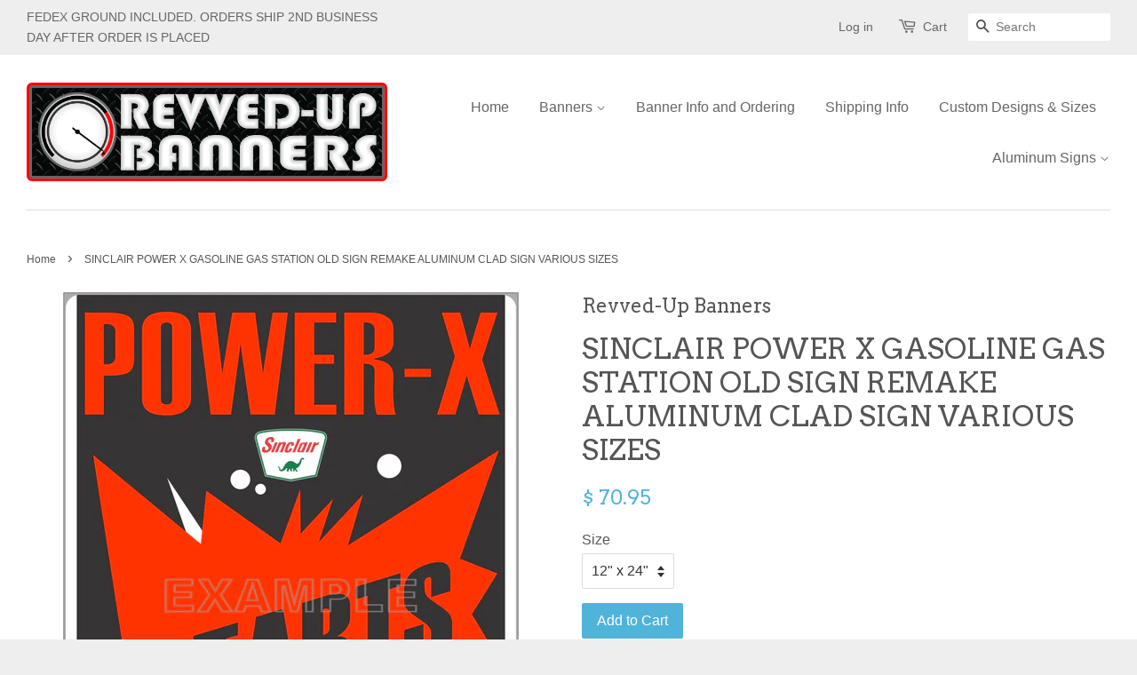

--- FILE ---
content_type: text/html; charset=utf-8
request_url: https://revvedupbanners.com/products/sinclair-power-x-gasoline-gas-station-old-sign-remake-aluminum-clad-sign-various-sizes
body_size: 16657
content:
<!doctype html>
<!--[if lt IE 7]><html class="no-js lt-ie9 lt-ie8 lt-ie7" lang="en"> <![endif]-->
<!--[if IE 7]><html class="no-js lt-ie9 lt-ie8" lang="en"> <![endif]-->
<!--[if IE 8]><html class="no-js lt-ie9" lang="en"> <![endif]-->
<!--[if IE 9 ]><html class="ie9 no-js"> <![endif]-->
<!--[if (gt IE 9)|!(IE)]><!--> <html class="no-js"> <!--<![endif]-->
<head>

  <!-- Basic page needs ================================================== -->
  <meta charset="utf-8">
  <meta http-equiv="X-UA-Compatible" content="IE=edge,chrome=1">

  
  <link rel="shortcut icon" href="//revvedupbanners.com/cdn/shop/t/1/assets/favicon.png?v=137503189731646838911451520988" type="image/png" />
  

  <!-- Title and description ================================================== -->
  <title>
  SINCLAIR POWER X GASOLINE GAS STATION OLD SIGN REMAKE ALUMINUM CLAD SI &ndash; Revved-Up Banners
  </title>

  
  <meta name="description" content="SINCLAIR POWER X GASOLINE GAS STATION OLD SIGN REMAKE ALUMINUM CLAD SIGN VARIOUS SIZES By request, we are adding our popular banner designs as rigid, aluminum clad signs to our sales catalog online. Retro-Vintage Sign Remakes Two sheets 1/8” corrosion resistant aluminum permanently bonded to polyethylene core. UV Print">
  

  <!-- Social meta ================================================== -->
  

  <meta property="og:type" content="product">
  <meta property="og:title" content="SINCLAIR POWER X GASOLINE GAS STATION OLD SIGN REMAKE ALUMINUM CLAD SIGN VARIOUS SIZES">
  <meta property="og:url" content="https://revvedupbanners.com/products/sinclair-power-x-gasoline-gas-station-old-sign-remake-aluminum-clad-sign-various-sizes">
  
  <meta property="og:image" content="http://revvedupbanners.com/cdn/shop/products/SINCLAIRPOWERXSIGNREMAKEALUMINUM2-1VERT_grande.jpg?v=1598537164">
  <meta property="og:image:secure_url" content="https://revvedupbanners.com/cdn/shop/products/SINCLAIRPOWERXSIGNREMAKEALUMINUM2-1VERT_grande.jpg?v=1598537164">
  
  <meta property="og:price:amount" content="70.95">
  <meta property="og:price:currency" content="USD">


  <meta property="og:description" content="SINCLAIR POWER X GASOLINE GAS STATION OLD SIGN REMAKE ALUMINUM CLAD SIGN VARIOUS SIZES By request, we are adding our popular banner designs as rigid, aluminum clad signs to our sales catalog online. Retro-Vintage Sign Remakes Two sheets 1/8” corrosion resistant aluminum permanently bonded to polyethylene core. UV Print">

<meta property="og:site_name" content="Revved-Up Banners">



<meta name="twitter:card" content="summary">




  <meta name="twitter:title" content="SINCLAIR POWER X GASOLINE GAS STATION OLD SIGN REMAKE ALUMINUM CLAD SIGN VARIOUS SIZES">
  <meta name="twitter:description" content="SINCLAIR POWER X GASOLINE GAS STATION OLD SIGN REMAKE ALUMINUM CLAD SIGN VARIOUS SIZES By request, we are adding our popular banner designs as rigid, aluminum clad signs to our sales catalog online. Retro-Vintage Sign Remakes Two sheets 1/8” corrosion resistant aluminum permanently bonded to polyethylene core. UV Printed for">
  <meta name="twitter:image" content="https://revvedupbanners.com/cdn/shop/products/SINCLAIRPOWERXSIGNREMAKEALUMINUM2-1VERT_medium.jpg?v=1598537164">
  <meta name="twitter:image:width" content="240">
  <meta name="twitter:image:height" content="240">



  <!-- Helpers ================================================== -->
  <link rel="canonical" href="https://revvedupbanners.com/products/sinclair-power-x-gasoline-gas-station-old-sign-remake-aluminum-clad-sign-various-sizes">
  <meta name="viewport" content="width=device-width,initial-scale=1">
  <meta name="theme-color" content="#50b3da">

  <!-- CSS ================================================== -->
  <link href="//revvedupbanners.com/cdn/shop/t/1/assets/timber.scss.css?v=157762547431048510501674755869" rel="stylesheet" type="text/css" media="all" />
  <link href="//revvedupbanners.com/cdn/shop/t/1/assets/theme.scss.css?v=149892344620944417361674755869" rel="stylesheet" type="text/css" media="all" />

  

  
    
    
    <link href="//fonts.googleapis.com/css?family=Arvo:400" rel="stylesheet" type="text/css" media="all" />
  




  <!-- Header hook for plugins ================================================== -->
  <script>window.performance && window.performance.mark && window.performance.mark('shopify.content_for_header.start');</script><meta name="google-site-verification" content="vSqkpu44x4SHnXgc-YMfSziIntJL6K8ftaxlIcVN9vw">
<meta id="shopify-digital-wallet" name="shopify-digital-wallet" content="/11104458/digital_wallets/dialog">
<meta name="shopify-checkout-api-token" content="4fbb1c857a8ae368851fe9c8de54bdf7">
<link rel="alternate" type="application/json+oembed" href="https://revvedupbanners.com/products/sinclair-power-x-gasoline-gas-station-old-sign-remake-aluminum-clad-sign-various-sizes.oembed">
<script async="async" src="/checkouts/internal/preloads.js?locale=en-US"></script>
<link rel="preconnect" href="https://shop.app" crossorigin="anonymous">
<script async="async" src="https://shop.app/checkouts/internal/preloads.js?locale=en-US&shop_id=11104458" crossorigin="anonymous"></script>
<script id="apple-pay-shop-capabilities" type="application/json">{"shopId":11104458,"countryCode":"US","currencyCode":"USD","merchantCapabilities":["supports3DS"],"merchantId":"gid:\/\/shopify\/Shop\/11104458","merchantName":"Revved-Up Banners","requiredBillingContactFields":["postalAddress","email","phone"],"requiredShippingContactFields":["postalAddress","email","phone"],"shippingType":"shipping","supportedNetworks":["visa","masterCard","amex","discover","elo","jcb"],"total":{"type":"pending","label":"Revved-Up Banners","amount":"1.00"},"shopifyPaymentsEnabled":true,"supportsSubscriptions":true}</script>
<script id="shopify-features" type="application/json">{"accessToken":"4fbb1c857a8ae368851fe9c8de54bdf7","betas":["rich-media-storefront-analytics"],"domain":"revvedupbanners.com","predictiveSearch":true,"shopId":11104458,"locale":"en"}</script>
<script>var Shopify = Shopify || {};
Shopify.shop = "revved-up-banners.myshopify.com";
Shopify.locale = "en";
Shopify.currency = {"active":"USD","rate":"1.0"};
Shopify.country = "US";
Shopify.theme = {"name":"minimal","id":79485697,"schema_name":null,"schema_version":null,"theme_store_id":null,"role":"main"};
Shopify.theme.handle = "null";
Shopify.theme.style = {"id":null,"handle":null};
Shopify.cdnHost = "revvedupbanners.com/cdn";
Shopify.routes = Shopify.routes || {};
Shopify.routes.root = "/";</script>
<script type="module">!function(o){(o.Shopify=o.Shopify||{}).modules=!0}(window);</script>
<script>!function(o){function n(){var o=[];function n(){o.push(Array.prototype.slice.apply(arguments))}return n.q=o,n}var t=o.Shopify=o.Shopify||{};t.loadFeatures=n(),t.autoloadFeatures=n()}(window);</script>
<script>
  window.ShopifyPay = window.ShopifyPay || {};
  window.ShopifyPay.apiHost = "shop.app\/pay";
  window.ShopifyPay.redirectState = null;
</script>
<script id="shop-js-analytics" type="application/json">{"pageType":"product"}</script>
<script defer="defer" async type="module" src="//revvedupbanners.com/cdn/shopifycloud/shop-js/modules/v2/client.init-shop-cart-sync_BT-GjEfc.en.esm.js"></script>
<script defer="defer" async type="module" src="//revvedupbanners.com/cdn/shopifycloud/shop-js/modules/v2/chunk.common_D58fp_Oc.esm.js"></script>
<script defer="defer" async type="module" src="//revvedupbanners.com/cdn/shopifycloud/shop-js/modules/v2/chunk.modal_xMitdFEc.esm.js"></script>
<script type="module">
  await import("//revvedupbanners.com/cdn/shopifycloud/shop-js/modules/v2/client.init-shop-cart-sync_BT-GjEfc.en.esm.js");
await import("//revvedupbanners.com/cdn/shopifycloud/shop-js/modules/v2/chunk.common_D58fp_Oc.esm.js");
await import("//revvedupbanners.com/cdn/shopifycloud/shop-js/modules/v2/chunk.modal_xMitdFEc.esm.js");

  window.Shopify.SignInWithShop?.initShopCartSync?.({"fedCMEnabled":true,"windoidEnabled":true});

</script>
<script>
  window.Shopify = window.Shopify || {};
  if (!window.Shopify.featureAssets) window.Shopify.featureAssets = {};
  window.Shopify.featureAssets['shop-js'] = {"shop-cart-sync":["modules/v2/client.shop-cart-sync_DZOKe7Ll.en.esm.js","modules/v2/chunk.common_D58fp_Oc.esm.js","modules/v2/chunk.modal_xMitdFEc.esm.js"],"init-fed-cm":["modules/v2/client.init-fed-cm_B6oLuCjv.en.esm.js","modules/v2/chunk.common_D58fp_Oc.esm.js","modules/v2/chunk.modal_xMitdFEc.esm.js"],"shop-cash-offers":["modules/v2/client.shop-cash-offers_D2sdYoxE.en.esm.js","modules/v2/chunk.common_D58fp_Oc.esm.js","modules/v2/chunk.modal_xMitdFEc.esm.js"],"shop-login-button":["modules/v2/client.shop-login-button_QeVjl5Y3.en.esm.js","modules/v2/chunk.common_D58fp_Oc.esm.js","modules/v2/chunk.modal_xMitdFEc.esm.js"],"pay-button":["modules/v2/client.pay-button_DXTOsIq6.en.esm.js","modules/v2/chunk.common_D58fp_Oc.esm.js","modules/v2/chunk.modal_xMitdFEc.esm.js"],"shop-button":["modules/v2/client.shop-button_DQZHx9pm.en.esm.js","modules/v2/chunk.common_D58fp_Oc.esm.js","modules/v2/chunk.modal_xMitdFEc.esm.js"],"avatar":["modules/v2/client.avatar_BTnouDA3.en.esm.js"],"init-windoid":["modules/v2/client.init-windoid_CR1B-cfM.en.esm.js","modules/v2/chunk.common_D58fp_Oc.esm.js","modules/v2/chunk.modal_xMitdFEc.esm.js"],"init-shop-for-new-customer-accounts":["modules/v2/client.init-shop-for-new-customer-accounts_C_vY_xzh.en.esm.js","modules/v2/client.shop-login-button_QeVjl5Y3.en.esm.js","modules/v2/chunk.common_D58fp_Oc.esm.js","modules/v2/chunk.modal_xMitdFEc.esm.js"],"init-shop-email-lookup-coordinator":["modules/v2/client.init-shop-email-lookup-coordinator_BI7n9ZSv.en.esm.js","modules/v2/chunk.common_D58fp_Oc.esm.js","modules/v2/chunk.modal_xMitdFEc.esm.js"],"init-shop-cart-sync":["modules/v2/client.init-shop-cart-sync_BT-GjEfc.en.esm.js","modules/v2/chunk.common_D58fp_Oc.esm.js","modules/v2/chunk.modal_xMitdFEc.esm.js"],"shop-toast-manager":["modules/v2/client.shop-toast-manager_DiYdP3xc.en.esm.js","modules/v2/chunk.common_D58fp_Oc.esm.js","modules/v2/chunk.modal_xMitdFEc.esm.js"],"init-customer-accounts":["modules/v2/client.init-customer-accounts_D9ZNqS-Q.en.esm.js","modules/v2/client.shop-login-button_QeVjl5Y3.en.esm.js","modules/v2/chunk.common_D58fp_Oc.esm.js","modules/v2/chunk.modal_xMitdFEc.esm.js"],"init-customer-accounts-sign-up":["modules/v2/client.init-customer-accounts-sign-up_iGw4briv.en.esm.js","modules/v2/client.shop-login-button_QeVjl5Y3.en.esm.js","modules/v2/chunk.common_D58fp_Oc.esm.js","modules/v2/chunk.modal_xMitdFEc.esm.js"],"shop-follow-button":["modules/v2/client.shop-follow-button_CqMgW2wH.en.esm.js","modules/v2/chunk.common_D58fp_Oc.esm.js","modules/v2/chunk.modal_xMitdFEc.esm.js"],"checkout-modal":["modules/v2/client.checkout-modal_xHeaAweL.en.esm.js","modules/v2/chunk.common_D58fp_Oc.esm.js","modules/v2/chunk.modal_xMitdFEc.esm.js"],"shop-login":["modules/v2/client.shop-login_D91U-Q7h.en.esm.js","modules/v2/chunk.common_D58fp_Oc.esm.js","modules/v2/chunk.modal_xMitdFEc.esm.js"],"lead-capture":["modules/v2/client.lead-capture_BJmE1dJe.en.esm.js","modules/v2/chunk.common_D58fp_Oc.esm.js","modules/v2/chunk.modal_xMitdFEc.esm.js"],"payment-terms":["modules/v2/client.payment-terms_Ci9AEqFq.en.esm.js","modules/v2/chunk.common_D58fp_Oc.esm.js","modules/v2/chunk.modal_xMitdFEc.esm.js"]};
</script>
<script id="__st">var __st={"a":11104458,"offset":-21600,"reqid":"4da7d24e-9d7c-4bd8-9940-8d08f90b2b11-1769035928","pageurl":"revvedupbanners.com\/products\/sinclair-power-x-gasoline-gas-station-old-sign-remake-aluminum-clad-sign-various-sizes","u":"066a47dba36f","p":"product","rtyp":"product","rid":5557339127968};</script>
<script>window.ShopifyPaypalV4VisibilityTracking = true;</script>
<script id="captcha-bootstrap">!function(){'use strict';const t='contact',e='account',n='new_comment',o=[[t,t],['blogs',n],['comments',n],[t,'customer']],c=[[e,'customer_login'],[e,'guest_login'],[e,'recover_customer_password'],[e,'create_customer']],r=t=>t.map((([t,e])=>`form[action*='/${t}']:not([data-nocaptcha='true']) input[name='form_type'][value='${e}']`)).join(','),a=t=>()=>t?[...document.querySelectorAll(t)].map((t=>t.form)):[];function s(){const t=[...o],e=r(t);return a(e)}const i='password',u='form_key',d=['recaptcha-v3-token','g-recaptcha-response','h-captcha-response',i],f=()=>{try{return window.sessionStorage}catch{return}},m='__shopify_v',_=t=>t.elements[u];function p(t,e,n=!1){try{const o=window.sessionStorage,c=JSON.parse(o.getItem(e)),{data:r}=function(t){const{data:e,action:n}=t;return t[m]||n?{data:e,action:n}:{data:t,action:n}}(c);for(const[e,n]of Object.entries(r))t.elements[e]&&(t.elements[e].value=n);n&&o.removeItem(e)}catch(o){console.error('form repopulation failed',{error:o})}}const l='form_type',E='cptcha';function T(t){t.dataset[E]=!0}const w=window,h=w.document,L='Shopify',v='ce_forms',y='captcha';let A=!1;((t,e)=>{const n=(g='f06e6c50-85a8-45c8-87d0-21a2b65856fe',I='https://cdn.shopify.com/shopifycloud/storefront-forms-hcaptcha/ce_storefront_forms_captcha_hcaptcha.v1.5.2.iife.js',D={infoText:'Protected by hCaptcha',privacyText:'Privacy',termsText:'Terms'},(t,e,n)=>{const o=w[L][v],c=o.bindForm;if(c)return c(t,g,e,D).then(n);var r;o.q.push([[t,g,e,D],n]),r=I,A||(h.body.append(Object.assign(h.createElement('script'),{id:'captcha-provider',async:!0,src:r})),A=!0)});var g,I,D;w[L]=w[L]||{},w[L][v]=w[L][v]||{},w[L][v].q=[],w[L][y]=w[L][y]||{},w[L][y].protect=function(t,e){n(t,void 0,e),T(t)},Object.freeze(w[L][y]),function(t,e,n,w,h,L){const[v,y,A,g]=function(t,e,n){const i=e?o:[],u=t?c:[],d=[...i,...u],f=r(d),m=r(i),_=r(d.filter((([t,e])=>n.includes(e))));return[a(f),a(m),a(_),s()]}(w,h,L),I=t=>{const e=t.target;return e instanceof HTMLFormElement?e:e&&e.form},D=t=>v().includes(t);t.addEventListener('submit',(t=>{const e=I(t);if(!e)return;const n=D(e)&&!e.dataset.hcaptchaBound&&!e.dataset.recaptchaBound,o=_(e),c=g().includes(e)&&(!o||!o.value);(n||c)&&t.preventDefault(),c&&!n&&(function(t){try{if(!f())return;!function(t){const e=f();if(!e)return;const n=_(t);if(!n)return;const o=n.value;o&&e.removeItem(o)}(t);const e=Array.from(Array(32),(()=>Math.random().toString(36)[2])).join('');!function(t,e){_(t)||t.append(Object.assign(document.createElement('input'),{type:'hidden',name:u})),t.elements[u].value=e}(t,e),function(t,e){const n=f();if(!n)return;const o=[...t.querySelectorAll(`input[type='${i}']`)].map((({name:t})=>t)),c=[...d,...o],r={};for(const[a,s]of new FormData(t).entries())c.includes(a)||(r[a]=s);n.setItem(e,JSON.stringify({[m]:1,action:t.action,data:r}))}(t,e)}catch(e){console.error('failed to persist form',e)}}(e),e.submit())}));const S=(t,e)=>{t&&!t.dataset[E]&&(n(t,e.some((e=>e===t))),T(t))};for(const o of['focusin','change'])t.addEventListener(o,(t=>{const e=I(t);D(e)&&S(e,y())}));const B=e.get('form_key'),M=e.get(l),P=B&&M;t.addEventListener('DOMContentLoaded',(()=>{const t=y();if(P)for(const e of t)e.elements[l].value===M&&p(e,B);[...new Set([...A(),...v().filter((t=>'true'===t.dataset.shopifyCaptcha))])].forEach((e=>S(e,t)))}))}(h,new URLSearchParams(w.location.search),n,t,e,['guest_login'])})(!0,!0)}();</script>
<script integrity="sha256-4kQ18oKyAcykRKYeNunJcIwy7WH5gtpwJnB7kiuLZ1E=" data-source-attribution="shopify.loadfeatures" defer="defer" src="//revvedupbanners.com/cdn/shopifycloud/storefront/assets/storefront/load_feature-a0a9edcb.js" crossorigin="anonymous"></script>
<script crossorigin="anonymous" defer="defer" src="//revvedupbanners.com/cdn/shopifycloud/storefront/assets/shopify_pay/storefront-65b4c6d7.js?v=20250812"></script>
<script data-source-attribution="shopify.dynamic_checkout.dynamic.init">var Shopify=Shopify||{};Shopify.PaymentButton=Shopify.PaymentButton||{isStorefrontPortableWallets:!0,init:function(){window.Shopify.PaymentButton.init=function(){};var t=document.createElement("script");t.src="https://revvedupbanners.com/cdn/shopifycloud/portable-wallets/latest/portable-wallets.en.js",t.type="module",document.head.appendChild(t)}};
</script>
<script data-source-attribution="shopify.dynamic_checkout.buyer_consent">
  function portableWalletsHideBuyerConsent(e){var t=document.getElementById("shopify-buyer-consent"),n=document.getElementById("shopify-subscription-policy-button");t&&n&&(t.classList.add("hidden"),t.setAttribute("aria-hidden","true"),n.removeEventListener("click",e))}function portableWalletsShowBuyerConsent(e){var t=document.getElementById("shopify-buyer-consent"),n=document.getElementById("shopify-subscription-policy-button");t&&n&&(t.classList.remove("hidden"),t.removeAttribute("aria-hidden"),n.addEventListener("click",e))}window.Shopify?.PaymentButton&&(window.Shopify.PaymentButton.hideBuyerConsent=portableWalletsHideBuyerConsent,window.Shopify.PaymentButton.showBuyerConsent=portableWalletsShowBuyerConsent);
</script>
<script data-source-attribution="shopify.dynamic_checkout.cart.bootstrap">document.addEventListener("DOMContentLoaded",(function(){function t(){return document.querySelector("shopify-accelerated-checkout-cart, shopify-accelerated-checkout")}if(t())Shopify.PaymentButton.init();else{new MutationObserver((function(e,n){t()&&(Shopify.PaymentButton.init(),n.disconnect())})).observe(document.body,{childList:!0,subtree:!0})}}));
</script>
<link id="shopify-accelerated-checkout-styles" rel="stylesheet" media="screen" href="https://revvedupbanners.com/cdn/shopifycloud/portable-wallets/latest/accelerated-checkout-backwards-compat.css" crossorigin="anonymous">
<style id="shopify-accelerated-checkout-cart">
        #shopify-buyer-consent {
  margin-top: 1em;
  display: inline-block;
  width: 100%;
}

#shopify-buyer-consent.hidden {
  display: none;
}

#shopify-subscription-policy-button {
  background: none;
  border: none;
  padding: 0;
  text-decoration: underline;
  font-size: inherit;
  cursor: pointer;
}

#shopify-subscription-policy-button::before {
  box-shadow: none;
}

      </style>

<script>window.performance && window.performance.mark && window.performance.mark('shopify.content_for_header.end');</script>

  

<!--[if lt IE 9]>
<script src="//cdnjs.cloudflare.com/ajax/libs/html5shiv/3.7.2/html5shiv.min.js" type="text/javascript"></script>
<script src="//revvedupbanners.com/cdn/shop/t/1/assets/respond.min.js?v=52248677837542619231451494238" type="text/javascript"></script>
<link href="//revvedupbanners.com/cdn/shop/t/1/assets/respond-proxy.html" id="respond-proxy" rel="respond-proxy" />
<link href="//revvedupbanners.com/search?q=bcf8d6a522af9a792ec15f783769aaf4" id="respond-redirect" rel="respond-redirect" />
<script src="//revvedupbanners.com/search?q=bcf8d6a522af9a792ec15f783769aaf4" type="text/javascript"></script>
<![endif]-->



  <script src="//ajax.googleapis.com/ajax/libs/jquery/1.11.0/jquery.min.js" type="text/javascript"></script>
  <script src="//revvedupbanners.com/cdn/shop/t/1/assets/modernizr.min.js?v=26620055551102246001451494238" type="text/javascript"></script>

  
  

<link href="https://monorail-edge.shopifysvc.com" rel="dns-prefetch">
<script>(function(){if ("sendBeacon" in navigator && "performance" in window) {try {var session_token_from_headers = performance.getEntriesByType('navigation')[0].serverTiming.find(x => x.name == '_s').description;} catch {var session_token_from_headers = undefined;}var session_cookie_matches = document.cookie.match(/_shopify_s=([^;]*)/);var session_token_from_cookie = session_cookie_matches && session_cookie_matches.length === 2 ? session_cookie_matches[1] : "";var session_token = session_token_from_headers || session_token_from_cookie || "";function handle_abandonment_event(e) {var entries = performance.getEntries().filter(function(entry) {return /monorail-edge.shopifysvc.com/.test(entry.name);});if (!window.abandonment_tracked && entries.length === 0) {window.abandonment_tracked = true;var currentMs = Date.now();var navigation_start = performance.timing.navigationStart;var payload = {shop_id: 11104458,url: window.location.href,navigation_start,duration: currentMs - navigation_start,session_token,page_type: "product"};window.navigator.sendBeacon("https://monorail-edge.shopifysvc.com/v1/produce", JSON.stringify({schema_id: "online_store_buyer_site_abandonment/1.1",payload: payload,metadata: {event_created_at_ms: currentMs,event_sent_at_ms: currentMs}}));}}window.addEventListener('pagehide', handle_abandonment_event);}}());</script>
<script id="web-pixels-manager-setup">(function e(e,d,r,n,o){if(void 0===o&&(o={}),!Boolean(null===(a=null===(i=window.Shopify)||void 0===i?void 0:i.analytics)||void 0===a?void 0:a.replayQueue)){var i,a;window.Shopify=window.Shopify||{};var t=window.Shopify;t.analytics=t.analytics||{};var s=t.analytics;s.replayQueue=[],s.publish=function(e,d,r){return s.replayQueue.push([e,d,r]),!0};try{self.performance.mark("wpm:start")}catch(e){}var l=function(){var e={modern:/Edge?\/(1{2}[4-9]|1[2-9]\d|[2-9]\d{2}|\d{4,})\.\d+(\.\d+|)|Firefox\/(1{2}[4-9]|1[2-9]\d|[2-9]\d{2}|\d{4,})\.\d+(\.\d+|)|Chrom(ium|e)\/(9{2}|\d{3,})\.\d+(\.\d+|)|(Maci|X1{2}).+ Version\/(15\.\d+|(1[6-9]|[2-9]\d|\d{3,})\.\d+)([,.]\d+|)( \(\w+\)|)( Mobile\/\w+|) Safari\/|Chrome.+OPR\/(9{2}|\d{3,})\.\d+\.\d+|(CPU[ +]OS|iPhone[ +]OS|CPU[ +]iPhone|CPU IPhone OS|CPU iPad OS)[ +]+(15[._]\d+|(1[6-9]|[2-9]\d|\d{3,})[._]\d+)([._]\d+|)|Android:?[ /-](13[3-9]|1[4-9]\d|[2-9]\d{2}|\d{4,})(\.\d+|)(\.\d+|)|Android.+Firefox\/(13[5-9]|1[4-9]\d|[2-9]\d{2}|\d{4,})\.\d+(\.\d+|)|Android.+Chrom(ium|e)\/(13[3-9]|1[4-9]\d|[2-9]\d{2}|\d{4,})\.\d+(\.\d+|)|SamsungBrowser\/([2-9]\d|\d{3,})\.\d+/,legacy:/Edge?\/(1[6-9]|[2-9]\d|\d{3,})\.\d+(\.\d+|)|Firefox\/(5[4-9]|[6-9]\d|\d{3,})\.\d+(\.\d+|)|Chrom(ium|e)\/(5[1-9]|[6-9]\d|\d{3,})\.\d+(\.\d+|)([\d.]+$|.*Safari\/(?![\d.]+ Edge\/[\d.]+$))|(Maci|X1{2}).+ Version\/(10\.\d+|(1[1-9]|[2-9]\d|\d{3,})\.\d+)([,.]\d+|)( \(\w+\)|)( Mobile\/\w+|) Safari\/|Chrome.+OPR\/(3[89]|[4-9]\d|\d{3,})\.\d+\.\d+|(CPU[ +]OS|iPhone[ +]OS|CPU[ +]iPhone|CPU IPhone OS|CPU iPad OS)[ +]+(10[._]\d+|(1[1-9]|[2-9]\d|\d{3,})[._]\d+)([._]\d+|)|Android:?[ /-](13[3-9]|1[4-9]\d|[2-9]\d{2}|\d{4,})(\.\d+|)(\.\d+|)|Mobile Safari.+OPR\/([89]\d|\d{3,})\.\d+\.\d+|Android.+Firefox\/(13[5-9]|1[4-9]\d|[2-9]\d{2}|\d{4,})\.\d+(\.\d+|)|Android.+Chrom(ium|e)\/(13[3-9]|1[4-9]\d|[2-9]\d{2}|\d{4,})\.\d+(\.\d+|)|Android.+(UC? ?Browser|UCWEB|U3)[ /]?(15\.([5-9]|\d{2,})|(1[6-9]|[2-9]\d|\d{3,})\.\d+)\.\d+|SamsungBrowser\/(5\.\d+|([6-9]|\d{2,})\.\d+)|Android.+MQ{2}Browser\/(14(\.(9|\d{2,})|)|(1[5-9]|[2-9]\d|\d{3,})(\.\d+|))(\.\d+|)|K[Aa][Ii]OS\/(3\.\d+|([4-9]|\d{2,})\.\d+)(\.\d+|)/},d=e.modern,r=e.legacy,n=navigator.userAgent;return n.match(d)?"modern":n.match(r)?"legacy":"unknown"}(),u="modern"===l?"modern":"legacy",c=(null!=n?n:{modern:"",legacy:""})[u],f=function(e){return[e.baseUrl,"/wpm","/b",e.hashVersion,"modern"===e.buildTarget?"m":"l",".js"].join("")}({baseUrl:d,hashVersion:r,buildTarget:u}),m=function(e){var d=e.version,r=e.bundleTarget,n=e.surface,o=e.pageUrl,i=e.monorailEndpoint;return{emit:function(e){var a=e.status,t=e.errorMsg,s=(new Date).getTime(),l=JSON.stringify({metadata:{event_sent_at_ms:s},events:[{schema_id:"web_pixels_manager_load/3.1",payload:{version:d,bundle_target:r,page_url:o,status:a,surface:n,error_msg:t},metadata:{event_created_at_ms:s}}]});if(!i)return console&&console.warn&&console.warn("[Web Pixels Manager] No Monorail endpoint provided, skipping logging."),!1;try{return self.navigator.sendBeacon.bind(self.navigator)(i,l)}catch(e){}var u=new XMLHttpRequest;try{return u.open("POST",i,!0),u.setRequestHeader("Content-Type","text/plain"),u.send(l),!0}catch(e){return console&&console.warn&&console.warn("[Web Pixels Manager] Got an unhandled error while logging to Monorail."),!1}}}}({version:r,bundleTarget:l,surface:e.surface,pageUrl:self.location.href,monorailEndpoint:e.monorailEndpoint});try{o.browserTarget=l,function(e){var d=e.src,r=e.async,n=void 0===r||r,o=e.onload,i=e.onerror,a=e.sri,t=e.scriptDataAttributes,s=void 0===t?{}:t,l=document.createElement("script"),u=document.querySelector("head"),c=document.querySelector("body");if(l.async=n,l.src=d,a&&(l.integrity=a,l.crossOrigin="anonymous"),s)for(var f in s)if(Object.prototype.hasOwnProperty.call(s,f))try{l.dataset[f]=s[f]}catch(e){}if(o&&l.addEventListener("load",o),i&&l.addEventListener("error",i),u)u.appendChild(l);else{if(!c)throw new Error("Did not find a head or body element to append the script");c.appendChild(l)}}({src:f,async:!0,onload:function(){if(!function(){var e,d;return Boolean(null===(d=null===(e=window.Shopify)||void 0===e?void 0:e.analytics)||void 0===d?void 0:d.initialized)}()){var d=window.webPixelsManager.init(e)||void 0;if(d){var r=window.Shopify.analytics;r.replayQueue.forEach((function(e){var r=e[0],n=e[1],o=e[2];d.publishCustomEvent(r,n,o)})),r.replayQueue=[],r.publish=d.publishCustomEvent,r.visitor=d.visitor,r.initialized=!0}}},onerror:function(){return m.emit({status:"failed",errorMsg:"".concat(f," has failed to load")})},sri:function(e){var d=/^sha384-[A-Za-z0-9+/=]+$/;return"string"==typeof e&&d.test(e)}(c)?c:"",scriptDataAttributes:o}),m.emit({status:"loading"})}catch(e){m.emit({status:"failed",errorMsg:(null==e?void 0:e.message)||"Unknown error"})}}})({shopId: 11104458,storefrontBaseUrl: "https://revvedupbanners.com",extensionsBaseUrl: "https://extensions.shopifycdn.com/cdn/shopifycloud/web-pixels-manager",monorailEndpoint: "https://monorail-edge.shopifysvc.com/unstable/produce_batch",surface: "storefront-renderer",enabledBetaFlags: ["2dca8a86"],webPixelsConfigList: [{"id":"1357283519","configuration":"{\"config\":\"{\\\"google_tag_ids\\\":[\\\"GT-TX9TBW6N\\\"],\\\"target_country\\\":\\\"ZZ\\\",\\\"gtag_events\\\":[{\\\"type\\\":\\\"view_item\\\",\\\"action_label\\\":\\\"MC-YSS7YBQNJY\\\"},{\\\"type\\\":\\\"purchase\\\",\\\"action_label\\\":\\\"MC-YSS7YBQNJY\\\"},{\\\"type\\\":\\\"page_view\\\",\\\"action_label\\\":\\\"MC-YSS7YBQNJY\\\"}],\\\"enable_monitoring_mode\\\":false}\"}","eventPayloadVersion":"v1","runtimeContext":"OPEN","scriptVersion":"b2a88bafab3e21179ed38636efcd8a93","type":"APP","apiClientId":1780363,"privacyPurposes":[],"dataSharingAdjustments":{"protectedCustomerApprovalScopes":["read_customer_address","read_customer_email","read_customer_name","read_customer_personal_data","read_customer_phone"]}},{"id":"shopify-app-pixel","configuration":"{}","eventPayloadVersion":"v1","runtimeContext":"STRICT","scriptVersion":"0450","apiClientId":"shopify-pixel","type":"APP","privacyPurposes":["ANALYTICS","MARKETING"]},{"id":"shopify-custom-pixel","eventPayloadVersion":"v1","runtimeContext":"LAX","scriptVersion":"0450","apiClientId":"shopify-pixel","type":"CUSTOM","privacyPurposes":["ANALYTICS","MARKETING"]}],isMerchantRequest: false,initData: {"shop":{"name":"Revved-Up Banners","paymentSettings":{"currencyCode":"USD"},"myshopifyDomain":"revved-up-banners.myshopify.com","countryCode":"US","storefrontUrl":"https:\/\/revvedupbanners.com"},"customer":null,"cart":null,"checkout":null,"productVariants":[{"price":{"amount":70.95,"currencyCode":"USD"},"product":{"title":"SINCLAIR POWER X GASOLINE GAS STATION OLD SIGN REMAKE ALUMINUM CLAD SIGN VARIOUS SIZES","vendor":"Revved-Up Banners","id":"5557339127968","untranslatedTitle":"SINCLAIR POWER X GASOLINE GAS STATION OLD SIGN REMAKE ALUMINUM CLAD SIGN VARIOUS SIZES","url":"\/products\/sinclair-power-x-gasoline-gas-station-old-sign-remake-aluminum-clad-sign-various-sizes","type":"ALUMINUM SIGNS"},"id":"35921696981152","image":{"src":"\/\/revvedupbanners.com\/cdn\/shop\/products\/SINCLAIRPOWERXSIGNREMAKEALUMINUM2-1VERT.jpg?v=1598537164"},"sku":"","title":"12\" x 24\"","untranslatedTitle":"12\" x 24\""},{"price":{"amount":102.95,"currencyCode":"USD"},"product":{"title":"SINCLAIR POWER X GASOLINE GAS STATION OLD SIGN REMAKE ALUMINUM CLAD SIGN VARIOUS SIZES","vendor":"Revved-Up Banners","id":"5557339127968","untranslatedTitle":"SINCLAIR POWER X GASOLINE GAS STATION OLD SIGN REMAKE ALUMINUM CLAD SIGN VARIOUS SIZES","url":"\/products\/sinclair-power-x-gasoline-gas-station-old-sign-remake-aluminum-clad-sign-various-sizes","type":"ALUMINUM SIGNS"},"id":"35921697079456","image":{"src":"\/\/revvedupbanners.com\/cdn\/shop\/products\/SINCLAIRPOWERXSIGNREMAKEALUMINUM2-1VERT.jpg?v=1598537164"},"sku":"","title":"18\" x 36\"","untranslatedTitle":"18\" x 36\""}],"purchasingCompany":null},},"https://revvedupbanners.com/cdn","fcfee988w5aeb613cpc8e4bc33m6693e112",{"modern":"","legacy":""},{"shopId":"11104458","storefrontBaseUrl":"https:\/\/revvedupbanners.com","extensionBaseUrl":"https:\/\/extensions.shopifycdn.com\/cdn\/shopifycloud\/web-pixels-manager","surface":"storefront-renderer","enabledBetaFlags":"[\"2dca8a86\"]","isMerchantRequest":"false","hashVersion":"fcfee988w5aeb613cpc8e4bc33m6693e112","publish":"custom","events":"[[\"page_viewed\",{}],[\"product_viewed\",{\"productVariant\":{\"price\":{\"amount\":70.95,\"currencyCode\":\"USD\"},\"product\":{\"title\":\"SINCLAIR POWER X GASOLINE GAS STATION OLD SIGN REMAKE ALUMINUM CLAD SIGN VARIOUS SIZES\",\"vendor\":\"Revved-Up Banners\",\"id\":\"5557339127968\",\"untranslatedTitle\":\"SINCLAIR POWER X GASOLINE GAS STATION OLD SIGN REMAKE ALUMINUM CLAD SIGN VARIOUS SIZES\",\"url\":\"\/products\/sinclair-power-x-gasoline-gas-station-old-sign-remake-aluminum-clad-sign-various-sizes\",\"type\":\"ALUMINUM SIGNS\"},\"id\":\"35921696981152\",\"image\":{\"src\":\"\/\/revvedupbanners.com\/cdn\/shop\/products\/SINCLAIRPOWERXSIGNREMAKEALUMINUM2-1VERT.jpg?v=1598537164\"},\"sku\":\"\",\"title\":\"12\\\" x 24\\\"\",\"untranslatedTitle\":\"12\\\" x 24\\\"\"}}]]"});</script><script>
  window.ShopifyAnalytics = window.ShopifyAnalytics || {};
  window.ShopifyAnalytics.meta = window.ShopifyAnalytics.meta || {};
  window.ShopifyAnalytics.meta.currency = 'USD';
  var meta = {"product":{"id":5557339127968,"gid":"gid:\/\/shopify\/Product\/5557339127968","vendor":"Revved-Up Banners","type":"ALUMINUM SIGNS","handle":"sinclair-power-x-gasoline-gas-station-old-sign-remake-aluminum-clad-sign-various-sizes","variants":[{"id":35921696981152,"price":7095,"name":"SINCLAIR POWER X GASOLINE GAS STATION OLD SIGN REMAKE ALUMINUM CLAD SIGN VARIOUS SIZES - 12\" x 24\"","public_title":"12\" x 24\"","sku":""},{"id":35921697079456,"price":10295,"name":"SINCLAIR POWER X GASOLINE GAS STATION OLD SIGN REMAKE ALUMINUM CLAD SIGN VARIOUS SIZES - 18\" x 36\"","public_title":"18\" x 36\"","sku":""}],"remote":false},"page":{"pageType":"product","resourceType":"product","resourceId":5557339127968,"requestId":"4da7d24e-9d7c-4bd8-9940-8d08f90b2b11-1769035928"}};
  for (var attr in meta) {
    window.ShopifyAnalytics.meta[attr] = meta[attr];
  }
</script>
<script class="analytics">
  (function () {
    var customDocumentWrite = function(content) {
      var jquery = null;

      if (window.jQuery) {
        jquery = window.jQuery;
      } else if (window.Checkout && window.Checkout.$) {
        jquery = window.Checkout.$;
      }

      if (jquery) {
        jquery('body').append(content);
      }
    };

    var hasLoggedConversion = function(token) {
      if (token) {
        return document.cookie.indexOf('loggedConversion=' + token) !== -1;
      }
      return false;
    }

    var setCookieIfConversion = function(token) {
      if (token) {
        var twoMonthsFromNow = new Date(Date.now());
        twoMonthsFromNow.setMonth(twoMonthsFromNow.getMonth() + 2);

        document.cookie = 'loggedConversion=' + token + '; expires=' + twoMonthsFromNow;
      }
    }

    var trekkie = window.ShopifyAnalytics.lib = window.trekkie = window.trekkie || [];
    if (trekkie.integrations) {
      return;
    }
    trekkie.methods = [
      'identify',
      'page',
      'ready',
      'track',
      'trackForm',
      'trackLink'
    ];
    trekkie.factory = function(method) {
      return function() {
        var args = Array.prototype.slice.call(arguments);
        args.unshift(method);
        trekkie.push(args);
        return trekkie;
      };
    };
    for (var i = 0; i < trekkie.methods.length; i++) {
      var key = trekkie.methods[i];
      trekkie[key] = trekkie.factory(key);
    }
    trekkie.load = function(config) {
      trekkie.config = config || {};
      trekkie.config.initialDocumentCookie = document.cookie;
      var first = document.getElementsByTagName('script')[0];
      var script = document.createElement('script');
      script.type = 'text/javascript';
      script.onerror = function(e) {
        var scriptFallback = document.createElement('script');
        scriptFallback.type = 'text/javascript';
        scriptFallback.onerror = function(error) {
                var Monorail = {
      produce: function produce(monorailDomain, schemaId, payload) {
        var currentMs = new Date().getTime();
        var event = {
          schema_id: schemaId,
          payload: payload,
          metadata: {
            event_created_at_ms: currentMs,
            event_sent_at_ms: currentMs
          }
        };
        return Monorail.sendRequest("https://" + monorailDomain + "/v1/produce", JSON.stringify(event));
      },
      sendRequest: function sendRequest(endpointUrl, payload) {
        // Try the sendBeacon API
        if (window && window.navigator && typeof window.navigator.sendBeacon === 'function' && typeof window.Blob === 'function' && !Monorail.isIos12()) {
          var blobData = new window.Blob([payload], {
            type: 'text/plain'
          });

          if (window.navigator.sendBeacon(endpointUrl, blobData)) {
            return true;
          } // sendBeacon was not successful

        } // XHR beacon

        var xhr = new XMLHttpRequest();

        try {
          xhr.open('POST', endpointUrl);
          xhr.setRequestHeader('Content-Type', 'text/plain');
          xhr.send(payload);
        } catch (e) {
          console.log(e);
        }

        return false;
      },
      isIos12: function isIos12() {
        return window.navigator.userAgent.lastIndexOf('iPhone; CPU iPhone OS 12_') !== -1 || window.navigator.userAgent.lastIndexOf('iPad; CPU OS 12_') !== -1;
      }
    };
    Monorail.produce('monorail-edge.shopifysvc.com',
      'trekkie_storefront_load_errors/1.1',
      {shop_id: 11104458,
      theme_id: 79485697,
      app_name: "storefront",
      context_url: window.location.href,
      source_url: "//revvedupbanners.com/cdn/s/trekkie.storefront.9615f8e10e499e09ff0451d383e936edfcfbbf47.min.js"});

        };
        scriptFallback.async = true;
        scriptFallback.src = '//revvedupbanners.com/cdn/s/trekkie.storefront.9615f8e10e499e09ff0451d383e936edfcfbbf47.min.js';
        first.parentNode.insertBefore(scriptFallback, first);
      };
      script.async = true;
      script.src = '//revvedupbanners.com/cdn/s/trekkie.storefront.9615f8e10e499e09ff0451d383e936edfcfbbf47.min.js';
      first.parentNode.insertBefore(script, first);
    };
    trekkie.load(
      {"Trekkie":{"appName":"storefront","development":false,"defaultAttributes":{"shopId":11104458,"isMerchantRequest":null,"themeId":79485697,"themeCityHash":"4738453529171679269","contentLanguage":"en","currency":"USD","eventMetadataId":"d7e07801-071d-4c0e-be2c-52e63a7e591e"},"isServerSideCookieWritingEnabled":true,"monorailRegion":"shop_domain","enabledBetaFlags":["65f19447"]},"Session Attribution":{},"S2S":{"facebookCapiEnabled":false,"source":"trekkie-storefront-renderer","apiClientId":580111}}
    );

    var loaded = false;
    trekkie.ready(function() {
      if (loaded) return;
      loaded = true;

      window.ShopifyAnalytics.lib = window.trekkie;

      var originalDocumentWrite = document.write;
      document.write = customDocumentWrite;
      try { window.ShopifyAnalytics.merchantGoogleAnalytics.call(this); } catch(error) {};
      document.write = originalDocumentWrite;

      window.ShopifyAnalytics.lib.page(null,{"pageType":"product","resourceType":"product","resourceId":5557339127968,"requestId":"4da7d24e-9d7c-4bd8-9940-8d08f90b2b11-1769035928","shopifyEmitted":true});

      var match = window.location.pathname.match(/checkouts\/(.+)\/(thank_you|post_purchase)/)
      var token = match? match[1]: undefined;
      if (!hasLoggedConversion(token)) {
        setCookieIfConversion(token);
        window.ShopifyAnalytics.lib.track("Viewed Product",{"currency":"USD","variantId":35921696981152,"productId":5557339127968,"productGid":"gid:\/\/shopify\/Product\/5557339127968","name":"SINCLAIR POWER X GASOLINE GAS STATION OLD SIGN REMAKE ALUMINUM CLAD SIGN VARIOUS SIZES - 12\" x 24\"","price":"70.95","sku":"","brand":"Revved-Up Banners","variant":"12\" x 24\"","category":"ALUMINUM SIGNS","nonInteraction":true,"remote":false},undefined,undefined,{"shopifyEmitted":true});
      window.ShopifyAnalytics.lib.track("monorail:\/\/trekkie_storefront_viewed_product\/1.1",{"currency":"USD","variantId":35921696981152,"productId":5557339127968,"productGid":"gid:\/\/shopify\/Product\/5557339127968","name":"SINCLAIR POWER X GASOLINE GAS STATION OLD SIGN REMAKE ALUMINUM CLAD SIGN VARIOUS SIZES - 12\" x 24\"","price":"70.95","sku":"","brand":"Revved-Up Banners","variant":"12\" x 24\"","category":"ALUMINUM SIGNS","nonInteraction":true,"remote":false,"referer":"https:\/\/revvedupbanners.com\/products\/sinclair-power-x-gasoline-gas-station-old-sign-remake-aluminum-clad-sign-various-sizes"});
      }
    });


        var eventsListenerScript = document.createElement('script');
        eventsListenerScript.async = true;
        eventsListenerScript.src = "//revvedupbanners.com/cdn/shopifycloud/storefront/assets/shop_events_listener-3da45d37.js";
        document.getElementsByTagName('head')[0].appendChild(eventsListenerScript);

})();</script>
<script
  defer
  src="https://revvedupbanners.com/cdn/shopifycloud/perf-kit/shopify-perf-kit-3.0.4.min.js"
  data-application="storefront-renderer"
  data-shop-id="11104458"
  data-render-region="gcp-us-central1"
  data-page-type="product"
  data-theme-instance-id="79485697"
  data-theme-name=""
  data-theme-version=""
  data-monorail-region="shop_domain"
  data-resource-timing-sampling-rate="10"
  data-shs="true"
  data-shs-beacon="true"
  data-shs-export-with-fetch="true"
  data-shs-logs-sample-rate="1"
  data-shs-beacon-endpoint="https://revvedupbanners.com/api/collect"
></script>
</head>

<body id="sinclair-power-x-gasoline-gas-station-old-sign-remake-aluminum-clad-si" class="template-product" >

  <div class="header-bar">
  <div class="wrapper medium-down--hide">
    <div class="post-large--display-table">

      <div class="header-bar__left post-large--display-table-cell">

        

        

        
          <div class="header-bar__module header-bar__message">
            FEDEX GROUND INCLUDED. ORDERS SHIP 2ND BUSINESS DAY AFTER ORDER IS PLACED
          </div>
        

      </div>

      <div class="header-bar__right post-large--display-table-cell">

        
          <ul class="header-bar__module header-bar__module--list">
            
              <li>
                <a href="https://revvedupbanners.com/customer_authentication/redirect?locale=en&amp;region_country=US" id="customer_login_link">Log in</a>
              </li>
            
          </ul>
        

        <div class="header-bar__module">
          <span class="header-bar__sep" aria-hidden="true"></span>
          <a href="/cart" class="cart-page-link">
            <span class="icon icon-cart header-bar__cart-icon" aria-hidden="true"></span>
          </a>
        </div>

        <div class="header-bar__module">
          <a href="/cart" class="cart-page-link">
            Cart
            <span class="cart-count header-bar__cart-count hidden-count">0</span>
          </a>
        </div>

        
          
            <div class="header-bar__module header-bar__search">
              


  <form action="/search" method="get" class="header-bar__search-form clearfix" role="search">
    
    <button type="submit" class="btn icon-fallback-text header-bar__search-submit">
      <span class="icon icon-search" aria-hidden="true"></span>
      <span class="fallback-text">Search</span>
    </button>
    <input type="search" name="q" value="" aria-label="Search" class="header-bar__search-input" placeholder="Search">
  </form>


            </div>
          
        

      </div>
    </div>
  </div>
  <div class="wrapper post-large--hide">
    <button type="button" class="mobile-nav-trigger" id="MobileNavTrigger">
      <span class="icon icon-hamburger" aria-hidden="true"></span>
      Menu
    </button>
    <a href="/cart" class="cart-page-link mobile-cart-page-link">
      <span class="icon icon-cart header-bar__cart-icon" aria-hidden="true"></span>
      Cart <span class="cart-count hidden-count">0</span>
    </a>
  </div>
  <ul id="MobileNav" class="mobile-nav post-large--hide">
  
  
  
  <li class="mobile-nav__link" aria-haspopup="true">
    
      <a href="/" class="mobile-nav">
        Home
      </a>
    
  </li>
  
  
  <li class="mobile-nav__link" aria-haspopup="true">
    
      <a href="/collections/all" class="mobile-nav__sublist-trigger">
        Banners
        <span class="icon-fallback-text mobile-nav__sublist-expand">
  <span class="icon icon-plus" aria-hidden="true"></span>
  <span class="fallback-text">+</span>
</span>
<span class="icon-fallback-text mobile-nav__sublist-contract">
  <span class="icon icon-minus" aria-hidden="true"></span>
  <span class="fallback-text">-</span>
</span>
      </a>
      <ul class="mobile-nav__sublist">  
        
          <li class="mobile-nav__sublist-link">
            <a href="/collections/car-brand-banners">Car Brand & Service Banners</a>
          </li>
        
          <li class="mobile-nav__sublist-link">
            <a href="/collections/gas-station-scenes">Gas Station Scene Murals</a>
          </li>
        
          <li class="mobile-nav__sublist-link">
            <a href="/collections/car-garage-scene-banners">Car Garage Scene Banners</a>
          </li>
        
          <li class="mobile-nav__sublist-link">
            <a href="/collections/gas-oil-theme-banners">Gas Oil Theme Banners</a>
          </li>
        
          <li class="mobile-nav__sublist-link">
            <a href="/collections/gas-pumps-service-station-banners">Gas Pump Banners</a>
          </li>
        
          <li class="mobile-nav__sublist-link">
            <a href="/collections/food-drink-beer-bar">Food & Drink Brand Banners</a>
          </li>
        
          <li class="mobile-nav__sublist-link">
            <a href="/collections/diner-and-restaurant-theme-murals-signs">Diner and Restaurant Theme Murals/Signs</a>
          </li>
        
          <li class="mobile-nav__sublist-link">
            <a href="/collections/tractor-agricultural-theme-banners">Tractor Banners</a>
          </li>
        
          <li class="mobile-nav__sublist-link">
            <a href="/collections/vending-style-banners">Vending Machine Style Banners</a>
          </li>
        
          <li class="mobile-nav__sublist-link">
            <a href="/collections/aviation-theme-banners">Aviation Banners</a>
          </li>
        
          <li class="mobile-nav__sublist-link">
            <a href="/collections/motorcycle-themed-banners">Motorcycle Banners</a>
          </li>
        
          <li class="mobile-nav__sublist-link">
            <a href="/collections/home-decor-banners">Home Decor Banners</a>
          </li>
        
          <li class="mobile-nav__sublist-link">
            <a href="/collections/miscellaneous-theme-banners">Misc. Banners</a>
          </li>
        
          <li class="mobile-nav__sublist-link">
            <a href="/collections/feed-store-farm-and-ranch-rodeo-banners-and-signs">Feed Store Farm and Ranch</a>
          </li>
        
          <li class="mobile-nav__sublist-link">
            <a href="/collections/old-sign-remake-banners">Old Sign Remake Banners</a>
          </li>
        
          <li class="mobile-nav__sublist-link">
            <a href="/collections/boats-boating-marine-outboard-motor-banners-signs">Boating & Marine</a>
          </li>
        
          <li class="mobile-nav__sublist-link">
            <a href="/collections/rodeo-banners/RODEO-BANNERS">RODEO BANNERS</a>
          </li>
        
      </ul>
    
  </li>
  
  
  <li class="mobile-nav__link" aria-haspopup="true">
    
      <a href="/pages/banner-info" class="mobile-nav">
        Banner Info and Ordering
      </a>
    
  </li>
  
  
  <li class="mobile-nav__link" aria-haspopup="true">
    
      <a href="/pages/shipping-info" class="mobile-nav">
        Shipping Info
      </a>
    
  </li>
  
  
  <li class="mobile-nav__link" aria-haspopup="true">
    
      <a href="/pages/custom-designs-sizes" class="mobile-nav">
        Custom Designs & Sizes
      </a>
    
  </li>
  
  
  <li class="mobile-nav__link" aria-haspopup="true">
    
      <a href="/pages/aluminum-signs" class="mobile-nav__sublist-trigger">
        Aluminum Signs
        <span class="icon-fallback-text mobile-nav__sublist-expand">
  <span class="icon icon-plus" aria-hidden="true"></span>
  <span class="fallback-text">+</span>
</span>
<span class="icon-fallback-text mobile-nav__sublist-contract">
  <span class="icon icon-minus" aria-hidden="true"></span>
  <span class="fallback-text">-</span>
</span>
      </a>
      <ul class="mobile-nav__sublist">  
        
          <li class="mobile-nav__sublist-link">
            <a href="/collections/car-automotive-parts-aluminum">Car, Automotive & Parts Aluminum</a>
          </li>
        
          <li class="mobile-nav__sublist-link">
            <a href="/collections/oil-gas-aluminum">Oil & Gas Aluminum</a>
          </li>
        
          <li class="mobile-nav__sublist-link">
            <a href="/collections/aviation-aircraft-aluminum">Aviation & Aircraft Aluminum</a>
          </li>
        
          <li class="mobile-nav__sublist-link">
            <a href="/collections/tractor-feed-farm-aluminum">Tractor, Feed & Farm Aluminum</a>
          </li>
        
          <li class="mobile-nav__sublist-link">
            <a href="/collections/food-drink-restaurants-aluminum">Food, Drink & Restaurants Aluminum</a>
          </li>
        
          <li class="mobile-nav__sublist-link">
            <a href="/collections/boating-marine-aluminum">Boating & Marine Aluminum</a>
          </li>
        
          <li class="mobile-nav__sublist-link">
            <a href="/collections/stores-products-aluminum">Stores & Products Aluminum</a>
          </li>
        
          <li class="mobile-nav__sublist-link">
            <a href="/collections/tobacco-brands-aluminum">Tobacco Brands Aluminum</a>
          </li>
        
          <li class="mobile-nav__sublist-link">
            <a href="/collections/miscellaneous-aluminum">Miscellaneous Aluminum</a>
          </li>
        
      </ul>
    
  </li>
  

  
    
      <li class="mobile-nav__link">
        <a href="https://revvedupbanners.com/customer_authentication/redirect?locale=en&amp;region_country=US" id="customer_login_link">Log in</a>
      </li>
      
        <li class="mobile-nav__link">
          <a href="https://shopify.com/11104458/account?locale=en" id="customer_register_link">Create account</a>
        </li>
      
    
  
  
  <li class="mobile-nav__link">
    
      <div class="header-bar__module header-bar__search">
        


  <form action="/search" method="get" class="header-bar__search-form clearfix" role="search">
    
    <button type="submit" class="btn icon-fallback-text header-bar__search-submit">
      <span class="icon icon-search" aria-hidden="true"></span>
      <span class="fallback-text">Search</span>
    </button>
    <input type="search" name="q" value="" aria-label="Search" class="header-bar__search-input" placeholder="Search">
  </form>


      </div>
    
  </li>
  
</ul>

</div>


  <header class="site-header" role="banner">
    <div class="wrapper">

      

      <div class="grid--full post-large--display-table">
        <div class="grid__item post-large--one-third post-large--display-table-cell">
          
            <div class="h1 site-header__logo post-large--left" itemscope itemtype="http://schema.org/Organization">
          
            
              <a href="/" itemprop="url">
                <img src="//revvedupbanners.com/cdn/shop/t/1/assets/logo.png?v=37850699791761081201451495560" alt="Revved-Up Banners" itemprop="logo">
              </a>
            
          
            </div>
          
          
            <p class="header-message post-large--hide">
              <small>FEDEX GROUND INCLUDED. ORDERS SHIP 2ND BUSINESS DAY AFTER ORDER IS PLACED</small>
            </p>
          
        </div>
        <div class="grid__item post-large--two-thirds post-large--display-table-cell medium-down--hide">
          
<ul class="site-nav post-large--text-right" id="AccessibleNav">
  
    
    
    
      <li >
        <a href="/" class="site-nav__link">Home</a>
      </li>
    
  
    
    
    
      <li class="site-nav--has-dropdown" aria-haspopup="true">
        <a href="/collections/all" class="site-nav__link">
          Banners
          <span class="icon-fallback-text">
            <span class="icon icon-arrow-down" aria-hidden="true"></span>
          </span>
        </a>
        <ul class="site-nav__dropdown">
          
            <li>
              <a href="/collections/car-brand-banners" class="site-nav__link">Car Brand &amp; Service Banners</a>
            </li>
          
            <li>
              <a href="/collections/gas-station-scenes" class="site-nav__link">Gas Station Scene Murals</a>
            </li>
          
            <li>
              <a href="/collections/car-garage-scene-banners" class="site-nav__link">Car Garage Scene Banners</a>
            </li>
          
            <li>
              <a href="/collections/gas-oil-theme-banners" class="site-nav__link">Gas Oil Theme Banners</a>
            </li>
          
            <li>
              <a href="/collections/gas-pumps-service-station-banners" class="site-nav__link">Gas Pump Banners</a>
            </li>
          
            <li>
              <a href="/collections/food-drink-beer-bar" class="site-nav__link">Food &amp; Drink Brand Banners</a>
            </li>
          
            <li>
              <a href="/collections/diner-and-restaurant-theme-murals-signs" class="site-nav__link">Diner and Restaurant Theme Murals/Signs</a>
            </li>
          
            <li>
              <a href="/collections/tractor-agricultural-theme-banners" class="site-nav__link">Tractor Banners</a>
            </li>
          
            <li>
              <a href="/collections/vending-style-banners" class="site-nav__link">Vending Machine Style Banners</a>
            </li>
          
            <li>
              <a href="/collections/aviation-theme-banners" class="site-nav__link">Aviation Banners</a>
            </li>
          
            <li>
              <a href="/collections/motorcycle-themed-banners" class="site-nav__link">Motorcycle Banners</a>
            </li>
          
            <li>
              <a href="/collections/home-decor-banners" class="site-nav__link">Home Decor Banners</a>
            </li>
          
            <li>
              <a href="/collections/miscellaneous-theme-banners" class="site-nav__link">Misc. Banners</a>
            </li>
          
            <li>
              <a href="/collections/feed-store-farm-and-ranch-rodeo-banners-and-signs" class="site-nav__link">Feed Store Farm and Ranch</a>
            </li>
          
            <li>
              <a href="/collections/old-sign-remake-banners" class="site-nav__link">Old Sign Remake Banners</a>
            </li>
          
            <li>
              <a href="/collections/boats-boating-marine-outboard-motor-banners-signs" class="site-nav__link">Boating &amp; Marine</a>
            </li>
          
            <li>
              <a href="/collections/rodeo-banners/RODEO-BANNERS" class="site-nav__link">RODEO BANNERS</a>
            </li>
          
        </ul>
      </li>
    
  
    
    
    
      <li >
        <a href="/pages/banner-info" class="site-nav__link">Banner Info and Ordering</a>
      </li>
    
  
    
    
    
      <li >
        <a href="/pages/shipping-info" class="site-nav__link">Shipping Info</a>
      </li>
    
  
    
    
    
      <li >
        <a href="/pages/custom-designs-sizes" class="site-nav__link">Custom Designs & Sizes</a>
      </li>
    
  
    
    
    
      <li class="site-nav--has-dropdown" aria-haspopup="true">
        <a href="/pages/aluminum-signs" class="site-nav__link">
          Aluminum Signs
          <span class="icon-fallback-text">
            <span class="icon icon-arrow-down" aria-hidden="true"></span>
          </span>
        </a>
        <ul class="site-nav__dropdown">
          
            <li>
              <a href="/collections/car-automotive-parts-aluminum" class="site-nav__link">Car, Automotive &amp; Parts Aluminum</a>
            </li>
          
            <li>
              <a href="/collections/oil-gas-aluminum" class="site-nav__link">Oil &amp; Gas Aluminum</a>
            </li>
          
            <li>
              <a href="/collections/aviation-aircraft-aluminum" class="site-nav__link">Aviation &amp; Aircraft Aluminum</a>
            </li>
          
            <li>
              <a href="/collections/tractor-feed-farm-aluminum" class="site-nav__link">Tractor, Feed &amp; Farm Aluminum</a>
            </li>
          
            <li>
              <a href="/collections/food-drink-restaurants-aluminum" class="site-nav__link">Food, Drink &amp; Restaurants Aluminum</a>
            </li>
          
            <li>
              <a href="/collections/boating-marine-aluminum" class="site-nav__link">Boating &amp; Marine Aluminum</a>
            </li>
          
            <li>
              <a href="/collections/stores-products-aluminum" class="site-nav__link">Stores &amp; Products Aluminum</a>
            </li>
          
            <li>
              <a href="/collections/tobacco-brands-aluminum" class="site-nav__link">Tobacco Brands Aluminum</a>
            </li>
          
            <li>
              <a href="/collections/miscellaneous-aluminum" class="site-nav__link">Miscellaneous Aluminum</a>
            </li>
          
        </ul>
      </li>
    
  
</ul>

        </div>
      </div>

      

    </div>
  </header>

  <main class="wrapper main-content" role="main">
    <div class="grid">
        <div class="grid__item">
          <div itemscope itemtype="http://schema.org/Product">

  <meta itemprop="url" content="https://revvedupbanners.com/products/sinclair-power-x-gasoline-gas-station-old-sign-remake-aluminum-clad-sign-various-sizes">
  <meta itemprop="image" content="//revvedupbanners.com/cdn/shop/products/SINCLAIRPOWERXSIGNREMAKEALUMINUM2-1VERT_grande.jpg?v=1598537164">

  <div class="section-header section-header--breadcrumb">
    

<nav class="breadcrumb" role="navigation" aria-label="breadcrumbs">
  <a href="/" title="Back to the frontpage">Home</a>

  

    
    <span aria-hidden="true" class="breadcrumb__sep">&rsaquo;</span>
    <span>SINCLAIR POWER X GASOLINE GAS STATION OLD SIGN REMAKE ALUMINUM CLAD SIGN VARIOUS SIZES</span>

  
</nav>


  </div>

  <div class="product-single">
    <div class="grid product-single__hero">
      <div class="grid__item post-large--one-half">

        

          <div class="product-single__photos" id="ProductPhoto">
            
            <img src="//revvedupbanners.com/cdn/shop/products/SINCLAIRPOWERXSIGNREMAKEALUMINUM2-1VERT_1024x1024.jpg?v=1598537164" alt="SINCLAIR POWER X GASOLINE GAS STATION OLD SIGN REMAKE ALUMINUM CLAD SIGN VARIOUS SIZES" id="ProductPhotoImg" data-image-id="18742161572000">
          </div>

          

        

        
        <ul class="gallery" class="hidden">
          
          <li data-image-id="18742161572000" class="gallery__item" data-mfp-src="//revvedupbanners.com/cdn/shop/products/SINCLAIRPOWERXSIGNREMAKEALUMINUM2-1VERT_1024x1024.jpg?v=1598537164"></li>
          
        </ul>
        

      </div>
      <div class="grid__item post-large--one-half">
        
          <h3 itemprop="brand">Revved-Up Banners</h3>
        
        <h1 itemprop="name">SINCLAIR POWER X GASOLINE GAS STATION OLD SIGN REMAKE ALUMINUM CLAD SIGN VARIOUS SIZES</h1>

        <div itemprop="offers" itemscope itemtype="http://schema.org/Offer">
          

          <meta itemprop="priceCurrency" content="USD">
          <link itemprop="availability" href="http://schema.org/InStock">

          <div class="product-single__prices">
            <span id="ProductPrice" class="product-single__price" itemprop="price">
              $ 70.95
            </span>

            
          </div>

          <form action="/cart/add" method="post" enctype="multipart/form-data" id="AddToCartForm">
            <select name="id" id="productSelect" class="product-single__variants">
              
                

                  <option  selected="selected"  data-sku="" value="35921696981152">12" x 24" - $ 70.95 USD</option>

                
              
                

                  <option  data-sku="" value="35921697079456">18" x 36" - $ 102.95 USD</option>

                
              
            </select>

            <div class="product-single__quantity is-hidden">
              <label for="Quantity">Quantity</label>
              <input type="number" id="Quantity" name="quantity" value="1" min="1" class="quantity-selector">
            </div>

            <button type="submit" name="add" id="AddToCart" class="btn">
              <span id="AddToCartText">Add to Cart</span>
            </button>
          </form>

          <div class="product-description rte" itemprop="description">
            <p style="font-weight: 400;">SINCLAIR POWER X GASOLINE GAS STATION OLD SIGN REMAKE ALUMINUM CLAD SIGN VARIOUS SIZES</p>
<p style="font-weight: 400;">By request, we are adding our popular banner designs as rigid, aluminum clad signs to our sales catalog online.</p>
<p style="font-weight: 400;">Retro-Vintage Sign Remakes</p>
<ul style="font-weight: 400;">
<li>Two sheets 1/8” corrosion resistant aluminum permanently bonded to polyethylene core.</li>
<li>UV Printed for long life and vibrant colors</li>
</ul>
<p style="font-weight: 400;">AVAILABLE IN TWO SIZES (Choose Size In Drop-Down Menu)<br></p>
<ul>
<li>12" WIDE X 24" HIGH<br>
</li>
<li>18" WIDE X 36" HIGH</li>
</ul>
<ul></ul>
<p>Signs have a hole in each corner by default.<br></p>
<p style="font-weight: 400;">1/4” Rounded Corners for a finished appearance.<br></p>
<p>Long term outdoor and indoor use, waterproof and UV safe<br></p>
<p>Wipe clean when needed with a damp cloth or window cleaner.</p>
<ul style="font-weight: 400;"></ul>
<p style="font-weight: 400;">The images are of the digital graphics used to print the signs. The "EXAMPLE” watermark will not be printed on the signs that you receive. All aspects of this sign are printed and are not real lighting, embossing, chrome or any other objects that may be depicted in the image and is for effect only.</p>
<p style="font-weight: 400;">If you need a different brand, design, size, hole configuration, double-sided or any custom additions, feel free to email us prior to purchasing at: info@revvedupbanners.com</p>
<p style="font-weight: 400;"><img src="https://cdn.shopify.com/s/files/1/1110/4458/files/checkout_logo_1_240x240.png?v=1471054372" alt=""> <img src="https://cdn.shopify.com/s/files/1/1110/4458/files/200_X_105_AMERICAN_FLAG_480x480.jpg?v=1597527184" alt="" width="126" height="66"></p>
<p style="font-weight: 400;"><em><span style="color: #000000;"><strong>All Signs are designed, printed and shipped in the U.S.A.</strong></span></em></p>
          </div>

          
            <hr class="hr--clear hr--small">
            <h4>Share this Product</h4>
            



<div class="social-sharing normal" data-permalink="https://revvedupbanners.com/products/sinclair-power-x-gasoline-gas-station-old-sign-remake-aluminum-clad-sign-various-sizes">

  
    <a target="_blank" href="//www.facebook.com/sharer.php?u=https://revvedupbanners.com/products/sinclair-power-x-gasoline-gas-station-old-sign-remake-aluminum-clad-sign-various-sizes" class="share-facebook">
      <span class="icon icon-facebook"></span>
      <span class="share-title">Share</span>
      
        <span class="share-count">0</span>
      
    </a>
  

  
    <a target="_blank" href="//twitter.com/share?text=SINCLAIR%20POWER%20X%20GASOLINE%20GAS%20STATION%20OLD%20SIGN%20REMAKE%20ALUMINUM%20CLAD%20SIGN%20VARIOUS%20SIZES&amp;url=https://revvedupbanners.com/products/sinclair-power-x-gasoline-gas-station-old-sign-remake-aluminum-clad-sign-various-sizes" class="share-twitter">
      <span class="icon icon-twitter"></span>
      <span class="share-title">Tweet</span>
    </a>
  

  

    
      <a target="_blank" href="//pinterest.com/pin/create/button/?url=https://revvedupbanners.com/products/sinclair-power-x-gasoline-gas-station-old-sign-remake-aluminum-clad-sign-various-sizes&amp;media=http://revvedupbanners.com/cdn/shop/products/SINCLAIRPOWERXSIGNREMAKEALUMINUM2-1VERT_1024x1024.jpg?v=1598537164&amp;description=SINCLAIR%20POWER%20X%20GASOLINE%20GAS%20STATION%20OLD%20SIGN%20REMAKE%20ALUMINUM%20CLAD%20SIGN%20VARIOUS%20SIZES" class="share-pinterest">
        <span class="icon icon-pinterest"></span>
        <span class="share-title">Pin it</span>
        
          <span class="share-count">0</span>
        
      </a>
    

    
      <a target="_blank" href="//fancy.com/fancyit?ItemURL=https://revvedupbanners.com/products/sinclair-power-x-gasoline-gas-station-old-sign-remake-aluminum-clad-sign-various-sizes&amp;Title=SINCLAIR%20POWER%20X%20GASOLINE%20GAS%20STATION%20OLD%20SIGN%20REMAKE%20ALUMINUM%20CLAD%20SIGN%20VARIOUS%20SIZES&amp;Category=Other&amp;ImageURL=//revvedupbanners.com/cdn/shop/products/SINCLAIRPOWERXSIGNREMAKEALUMINUM2-1VERT_1024x1024.jpg?v=1598537164" class="share-fancy">
        <span class="icon icon-fancy"></span>
        <span class="share-title">Fancy</span>
      </a>
    

  

  
    <a target="_blank" href="//plus.google.com/share?url=https://revvedupbanners.com/products/sinclair-power-x-gasoline-gas-station-old-sign-remake-aluminum-clad-sign-various-sizes" class="share-google">
      <!-- Cannot get Google+ share count with JS yet -->
      <span class="icon icon-google_plus"></span>
      
        <span class="share-count">+1</span>
      
    </a>
  

</div>

          
        </div>

      </div>
    </div>
  </div>

  
    





  <hr class="hr--clear hr--small">
  <div class="section-header section-header--medium">
    <h4 class="section-header__title">More from this collection</h4>
  </div>
  <div class="grid-uniform grid-link__container">
    
    
    
      
        
          
          











<div class="grid__item post-large--one-quarter medium--one-quarter small--one-half on-sale">
  <a href="/collections/oil-gas-aluminum/products/aluminum-clad-sign-lot-3-signs-24-high-x-48-wide-various-designs-see-images" class="grid-link text-center">
    <span class="grid-link__image grid-link__image--product">
      
        <span class="badge badge--sale">
          <span class="badge__text">Sale</span>
        </span>
      
      
      <span class="grid-link__image-centered">
        <img src="//revvedupbanners.com/cdn/shop/files/CHEVRONREDWHITEBLUEWINGALUMINUMPROOF_large.jpg?v=1737472351" alt="ALUMINUM CLAD SIGN LOT 3 SIGNS 24&quot; HIGH X 48&quot; WIDE VARIOUS DESIGNS - SEE IMAGES">
      </span>
    </span>
    <p class="grid-link__title">ALUMINUM CLAD SIGN LOT 3 SIGNS 24" HIGH X 48" WIDE VARIOUS DESIGNS - SEE IMAGES</p>
    
      <p class="grid-link__title grid-link__vendor">Revved-Up Banners</p>
    
    <p class="grid-link__meta">
      
      
      <s class="grid-link__sale_price">$ 539.85</s>
      
      $ 516.95
    </p>
  </a>
</div>

        
      
    
      
        
          
          











<div class="grid__item post-large--one-quarter medium--one-quarter small--one-half">
  <a href="/collections/oil-gas-aluminum/products/sinclair-gas-station-gas-price-per-gallon-service-station-gasoline-old-sign-remake-aluminum-clad-sign-various-sizes" class="grid-link text-center">
    <span class="grid-link__image grid-link__image--product">
      
      
      <span class="grid-link__image-centered">
        <img src="//revvedupbanners.com/cdn/shop/files/SINCLAIRGASSTATIONGASPRICEPERGALLONSIGNALUMINUM2-1PROOF_large.jpg?v=1687999921" alt="SINCLAIR GAS STATION GAS PRICE PER GALLON SERVICE STATION GASOLINE OLD SIGN REMAKE ALUMINUM CLAD SIGN VARIOUS SIZES">
      </span>
    </span>
    <p class="grid-link__title">SINCLAIR GAS STATION GAS PRICE PER GALLON SERVICE STATION GASOLINE OLD SIGN REMAKE ALUMINUM CLAD SIGN VARIOUS SIZES</p>
    
      <p class="grid-link__title grid-link__vendor">Revved-Up Banners</p>
    
    <p class="grid-link__meta">
      
      
      From $ 77.95
    </p>
  </a>
</div>

        
      
    
      
        
          
          











<div class="grid__item post-large--one-quarter medium--one-quarter small--one-half">
  <a href="/collections/oil-gas-aluminum/products/shell-gas-station-gas-price-per-gallon-service-station-gasoline-old-sign-remake-aluminum-clad-sign-various-sizes" class="grid-link text-center">
    <span class="grid-link__image grid-link__image--product">
      
      
      <span class="grid-link__image-centered">
        <img src="//revvedupbanners.com/cdn/shop/files/SHELLGASSTATIONGASPRICEPERGALLONSIGNALUMINUM2-1PROOF_large.jpg?v=1687999690" alt="SHELL GAS STATION GAS PRICE PER GALLON SERVICE STATION GASOLINE OLD SIGN REMAKE ALUMINUM CLAD SIGN VARIOUS SIZES">
      </span>
    </span>
    <p class="grid-link__title">SHELL GAS STATION GAS PRICE PER GALLON SERVICE STATION GASOLINE OLD SIGN REMAKE ALUMINUM CLAD SIGN VARIOUS SIZES</p>
    
      <p class="grid-link__title grid-link__vendor">Revved-Up Banners</p>
    
    <p class="grid-link__meta">
      
      
      From $ 77.95
    </p>
  </a>
</div>

        
      
    
      
        
          
          











<div class="grid__item post-large--one-quarter medium--one-quarter small--one-half">
  <a href="/collections/oil-gas-aluminum/products/clark-gas-full-service-island-gas-station-service-gasoline-old-sign-remake-aluminum-clad-sign-various-sizes" class="grid-link text-center">
    <span class="grid-link__image grid-link__image--product">
      
      
      <span class="grid-link__image-centered">
        <img src="//revvedupbanners.com/cdn/shop/files/CLARKGASSTATIONFULLSERVICEISLANDSIGNALUMINUM2-1PROOF_large.jpg?v=1687979888" alt="CLARK GAS FULL SERVICE ISLAND GAS STATION SERVICE GASOLINE OLD SIGN REMAKE ALUMINUM CLAD SIGN VARIOUS SIZES">
      </span>
    </span>
    <p class="grid-link__title">CLARK GAS FULL SERVICE ISLAND GAS STATION SERVICE GASOLINE OLD SIGN REMAKE ALUMINUM CLAD SIGN VARIOUS SIZES</p>
    
      <p class="grid-link__title grid-link__vendor">Revved-Up Banners</p>
    
    <p class="grid-link__meta">
      
      
      From $ 77.95
    </p>
  </a>
</div>

        
      
    
      
        
      
    
  </div>


  

</div>

<script src="//revvedupbanners.com/cdn/shopifycloud/storefront/assets/themes_support/option_selection-b017cd28.js" type="text/javascript"></script>
<script>
  var selectCallback = function(variant, selector) {
    timber.productPage({
      money_format: "$ {{amount}}",
      variant: variant,
      selector: selector,
      translations: {
        add_to_cart : "Add to Cart",
        sold_out : "Sold Out",
        unavailable : "Unavailable"
      }
    });
  };

  jQuery(function($) {
    new Shopify.OptionSelectors('productSelect', {
      product: {"id":5557339127968,"title":"SINCLAIR POWER X GASOLINE GAS STATION OLD SIGN REMAKE ALUMINUM CLAD SIGN VARIOUS SIZES","handle":"sinclair-power-x-gasoline-gas-station-old-sign-remake-aluminum-clad-sign-various-sizes","description":"\u003cp style=\"font-weight: 400;\"\u003eSINCLAIR POWER X GASOLINE GAS STATION OLD SIGN REMAKE ALUMINUM CLAD SIGN VARIOUS SIZES\u003c\/p\u003e\n\u003cp style=\"font-weight: 400;\"\u003eBy request, we are adding our popular banner designs as rigid, aluminum clad signs to our sales catalog online.\u003c\/p\u003e\n\u003cp style=\"font-weight: 400;\"\u003eRetro-Vintage Sign Remakes\u003c\/p\u003e\n\u003cul style=\"font-weight: 400;\"\u003e\n\u003cli\u003eTwo sheets 1\/8” corrosion resistant aluminum permanently bonded to polyethylene core.\u003c\/li\u003e\n\u003cli\u003eUV Printed for long life and vibrant colors\u003c\/li\u003e\n\u003c\/ul\u003e\n\u003cp style=\"font-weight: 400;\"\u003eAVAILABLE IN TWO SIZES (Choose Size In Drop-Down Menu)\u003cbr\u003e\u003c\/p\u003e\n\u003cul\u003e\n\u003cli\u003e12\" WIDE X 24\" HIGH\u003cbr\u003e\n\u003c\/li\u003e\n\u003cli\u003e18\" WIDE X 36\" HIGH\u003c\/li\u003e\n\u003c\/ul\u003e\n\u003cul\u003e\u003c\/ul\u003e\n\u003cp\u003eSigns have a hole in each corner by default.\u003cbr\u003e\u003c\/p\u003e\n\u003cp style=\"font-weight: 400;\"\u003e1\/4” Rounded Corners for a finished appearance.\u003cbr\u003e\u003c\/p\u003e\n\u003cp\u003eLong term outdoor and indoor use, waterproof and UV safe\u003cbr\u003e\u003c\/p\u003e\n\u003cp\u003eWipe clean when needed with a damp cloth or window cleaner.\u003c\/p\u003e\n\u003cul style=\"font-weight: 400;\"\u003e\u003c\/ul\u003e\n\u003cp style=\"font-weight: 400;\"\u003eThe images are of the digital graphics used to print the signs. The \"EXAMPLE” watermark will not be printed on the signs that you receive. All aspects of this sign are printed and are not real lighting, embossing, chrome or any other objects that may be depicted in the image and is for effect only.\u003c\/p\u003e\n\u003cp style=\"font-weight: 400;\"\u003eIf you need a different brand, design, size, hole configuration, double-sided or any custom additions, feel free to email us prior to purchasing at: info@revvedupbanners.com\u003c\/p\u003e\n\u003cp style=\"font-weight: 400;\"\u003e\u003cimg src=\"https:\/\/cdn.shopify.com\/s\/files\/1\/1110\/4458\/files\/checkout_logo_1_240x240.png?v=1471054372\" alt=\"\"\u003e \u003cimg src=\"https:\/\/cdn.shopify.com\/s\/files\/1\/1110\/4458\/files\/200_X_105_AMERICAN_FLAG_480x480.jpg?v=1597527184\" alt=\"\" width=\"126\" height=\"66\"\u003e\u003c\/p\u003e\n\u003cp style=\"font-weight: 400;\"\u003e\u003cem\u003e\u003cspan style=\"color: #000000;\"\u003e\u003cstrong\u003eAll Signs are designed, printed and shipped in the U.S.A.\u003c\/strong\u003e\u003c\/span\u003e\u003c\/em\u003e\u003c\/p\u003e","published_at":"2020-08-27T09:05:32-05:00","created_at":"2020-08-27T09:05:32-05:00","vendor":"Revved-Up Banners","type":"ALUMINUM SIGNS","tags":["AUTHORIZED DEALER SIGNS","GARAGE ART","GAS SERVICE STATION AUTOMOTIVE","GASOLINE MOTOR OIL SIGN","SERVICE STATION","SIGNS","SINCLAIR POWER X GASOLINE GAS STATION OLD SIGN REMAKE ALUMINUM CLAD SIGN VARIOUS SIZES","vintage signs"],"price":7095,"price_min":7095,"price_max":10295,"available":true,"price_varies":true,"compare_at_price":0,"compare_at_price_min":0,"compare_at_price_max":0,"compare_at_price_varies":false,"variants":[{"id":35921696981152,"title":"12\" x 24\"","option1":"12\" x 24\"","option2":null,"option3":null,"sku":"","requires_shipping":true,"taxable":false,"featured_image":null,"available":true,"name":"SINCLAIR POWER X GASOLINE GAS STATION OLD SIGN REMAKE ALUMINUM CLAD SIGN VARIOUS SIZES - 12\" x 24\"","public_title":"12\" x 24\"","options":["12\" x 24\""],"price":7095,"weight":45359,"compare_at_price":0,"inventory_quantity":0,"inventory_management":null,"inventory_policy":"deny","barcode":null,"requires_selling_plan":false,"selling_plan_allocations":[]},{"id":35921697079456,"title":"18\" x 36\"","option1":"18\" x 36\"","option2":null,"option3":null,"sku":"","requires_shipping":true,"taxable":false,"featured_image":null,"available":true,"name":"SINCLAIR POWER X GASOLINE GAS STATION OLD SIGN REMAKE ALUMINUM CLAD SIGN VARIOUS SIZES - 18\" x 36\"","public_title":"18\" x 36\"","options":["18\" x 36\""],"price":10295,"weight":45359,"compare_at_price":0,"inventory_quantity":0,"inventory_management":null,"inventory_policy":"deny","barcode":null,"requires_selling_plan":false,"selling_plan_allocations":[]}],"images":["\/\/revvedupbanners.com\/cdn\/shop\/products\/SINCLAIRPOWERXSIGNREMAKEALUMINUM2-1VERT.jpg?v=1598537164"],"featured_image":"\/\/revvedupbanners.com\/cdn\/shop\/products\/SINCLAIRPOWERXSIGNREMAKEALUMINUM2-1VERT.jpg?v=1598537164","options":["Size"],"media":[{"alt":null,"id":10916979114144,"position":1,"preview_image":{"aspect_ratio":0.501,"height":2404,"width":1204,"src":"\/\/revvedupbanners.com\/cdn\/shop\/products\/SINCLAIRPOWERXSIGNREMAKEALUMINUM2-1VERT.jpg?v=1598537164"},"aspect_ratio":0.501,"height":2404,"media_type":"image","src":"\/\/revvedupbanners.com\/cdn\/shop\/products\/SINCLAIRPOWERXSIGNREMAKEALUMINUM2-1VERT.jpg?v=1598537164","width":1204}],"requires_selling_plan":false,"selling_plan_groups":[],"content":"\u003cp style=\"font-weight: 400;\"\u003eSINCLAIR POWER X GASOLINE GAS STATION OLD SIGN REMAKE ALUMINUM CLAD SIGN VARIOUS SIZES\u003c\/p\u003e\n\u003cp style=\"font-weight: 400;\"\u003eBy request, we are adding our popular banner designs as rigid, aluminum clad signs to our sales catalog online.\u003c\/p\u003e\n\u003cp style=\"font-weight: 400;\"\u003eRetro-Vintage Sign Remakes\u003c\/p\u003e\n\u003cul style=\"font-weight: 400;\"\u003e\n\u003cli\u003eTwo sheets 1\/8” corrosion resistant aluminum permanently bonded to polyethylene core.\u003c\/li\u003e\n\u003cli\u003eUV Printed for long life and vibrant colors\u003c\/li\u003e\n\u003c\/ul\u003e\n\u003cp style=\"font-weight: 400;\"\u003eAVAILABLE IN TWO SIZES (Choose Size In Drop-Down Menu)\u003cbr\u003e\u003c\/p\u003e\n\u003cul\u003e\n\u003cli\u003e12\" WIDE X 24\" HIGH\u003cbr\u003e\n\u003c\/li\u003e\n\u003cli\u003e18\" WIDE X 36\" HIGH\u003c\/li\u003e\n\u003c\/ul\u003e\n\u003cul\u003e\u003c\/ul\u003e\n\u003cp\u003eSigns have a hole in each corner by default.\u003cbr\u003e\u003c\/p\u003e\n\u003cp style=\"font-weight: 400;\"\u003e1\/4” Rounded Corners for a finished appearance.\u003cbr\u003e\u003c\/p\u003e\n\u003cp\u003eLong term outdoor and indoor use, waterproof and UV safe\u003cbr\u003e\u003c\/p\u003e\n\u003cp\u003eWipe clean when needed with a damp cloth or window cleaner.\u003c\/p\u003e\n\u003cul style=\"font-weight: 400;\"\u003e\u003c\/ul\u003e\n\u003cp style=\"font-weight: 400;\"\u003eThe images are of the digital graphics used to print the signs. The \"EXAMPLE” watermark will not be printed on the signs that you receive. All aspects of this sign are printed and are not real lighting, embossing, chrome or any other objects that may be depicted in the image and is for effect only.\u003c\/p\u003e\n\u003cp style=\"font-weight: 400;\"\u003eIf you need a different brand, design, size, hole configuration, double-sided or any custom additions, feel free to email us prior to purchasing at: info@revvedupbanners.com\u003c\/p\u003e\n\u003cp style=\"font-weight: 400;\"\u003e\u003cimg src=\"https:\/\/cdn.shopify.com\/s\/files\/1\/1110\/4458\/files\/checkout_logo_1_240x240.png?v=1471054372\" alt=\"\"\u003e \u003cimg src=\"https:\/\/cdn.shopify.com\/s\/files\/1\/1110\/4458\/files\/200_X_105_AMERICAN_FLAG_480x480.jpg?v=1597527184\" alt=\"\" width=\"126\" height=\"66\"\u003e\u003c\/p\u003e\n\u003cp style=\"font-weight: 400;\"\u003e\u003cem\u003e\u003cspan style=\"color: #000000;\"\u003e\u003cstrong\u003eAll Signs are designed, printed and shipped in the U.S.A.\u003c\/strong\u003e\u003c\/span\u003e\u003c\/em\u003e\u003c\/p\u003e"},
      onVariantSelected: selectCallback,
      enableHistoryState: true
    });

    // Add label if only one product option and it isn't 'Title'. Could be 'Size'.
    
      $('.selector-wrapper:eq(0)').prepend('<label for="productSelect-option-0">Size</label>');
    

    // Hide selectors if we only have 1 variant and its title contains 'Default'.
    
  });
</script>

        </div>
    </div>
  </main>

  <footer class="site-footer small--text-center" role="contentinfo">

    <div class="wrapper">

      <div class="grid-uniform ">

        
        
        
        
        
        
        
        

        

        

        
          <div class="grid__item post-large--one-fifth medium--one-half">
            
            <h4>Quick Links</h4>
            
            <ul class="site-footer__links">
              
                <li><a href="/">Home</a></li>
              
                <li><a href="/collections/all">Banners</a></li>
              
                <li><a href="/pages/banner-info">Banner Info and Ordering</a></li>
              
                <li><a href="/pages/shipping-info">Shipping Info</a></li>
              
                <li><a href="/pages/custom-designs-sizes">Custom Designs & Sizes</a></li>
              
                <li><a href="/pages/aluminum-signs">Aluminum Signs</a></li>
              
            </ul>
          </div>
        

        
          <div class="grid__item post-large--one-fifth medium--one-half">
            <h4>Banners</h4>
            <ul class="site-footer__links">
              
                <li><a href="/collections/car-brand-banners">Car Brand & Service Banners</a></li>
              
                <li><a href="/collections/gas-station-scenes">Gas Station Scene Murals</a></li>
              
                <li><a href="/collections/car-garage-scene-banners">Car Garage Scene Banners</a></li>
              
                <li><a href="/collections/gas-oil-theme-banners">Gas Oil Theme Banners</a></li>
              
                <li><a href="/collections/gas-pumps-service-station-banners">Gas Pump Banners</a></li>
              
                <li><a href="/collections/food-drink-beer-bar">Food & Drink Brand Banners</a></li>
              
                <li><a href="/collections/diner-and-restaurant-theme-murals-signs">Diner and Restaurant Theme Murals/Signs</a></li>
              
                <li><a href="/collections/tractor-agricultural-theme-banners">Tractor Banners</a></li>
              
                <li><a href="/collections/vending-style-banners">Vending Machine Style Banners</a></li>
              
                <li><a href="/collections/aviation-theme-banners">Aviation Banners</a></li>
              
                <li><a href="/collections/motorcycle-themed-banners">Motorcycle Banners</a></li>
              
                <li><a href="/collections/home-decor-banners">Home Decor Banners</a></li>
              
                <li><a href="/collections/miscellaneous-theme-banners">Misc. Banners</a></li>
              
                <li><a href="/collections/feed-store-farm-and-ranch-rodeo-banners-and-signs">Feed Store Farm and Ranch</a></li>
              
                <li><a href="/collections/old-sign-remake-banners">Old Sign Remake Banners</a></li>
              
                <li><a href="/collections/boats-boating-marine-outboard-motor-banners-signs">Boating & Marine</a></li>
              
                <li><a href="/collections/rodeo-banners/RODEO-BANNERS">RODEO BANNERS</a></li>
              
            </ul>
          </div>
        

        
          <div class="grid__item post-large--one-fifth medium--one-half">
            <h4>Follow Us</h4>
              
              <ul class="inline-list social-icons">
  
  
    <li>
      <a class="icon-fallback-text" href="https://www.facebook.com/revvedupbanners/" title="Revved-Up Banners on Facebook">
        <span class="icon icon-facebook" aria-hidden="true"></span>
        <span class="fallback-text">Facebook</span>
      </a>
    </li>
  
  
  
  
  
  
  
  
  
</ul>

          </div>
        

        
          <div class="grid__item post-large--one-fifth medium--one-half">
            <h4>Contact Us</h4>
            <div class="rte">SALES@REVVEDUPBANNERS.COM</div>
          </div>
        

        
          <div class="grid__item post-large--one-fifth medium--one-half">
            <h4>Newsletter</h4>
            <p>Sign up for the latest news, offers and styles</p>
            

<form action="#" method="post" id="mc-embedded-subscribe-form" name="mc-embedded-subscribe-form" target="_blank" class="small--hide">
  <input type="email" value="" placeholder="Your email" name="EMAIL" id="mail" aria-label="Your email" autocorrect="off" autocapitalize="off">
  <input type="submit" class="btn" name="subscribe" id="subscribe" value="Subscribe">
</form>
<form action="#" method="post" id="mc-embedded-subscribe-form" name="mc-embedded-subscribe-form" target="_blank" class="post-large--hide medium--hide input-group">
  <input type="email" value="" placeholder="Your email" name="EMAIL" id="mail" class="input-group-field" aria-label="Your email" autocorrect="off" autocapitalize="off">
  <span class="input-group-btn">
    <input type="submit" class="btn" name="subscribe" id="subscribe" value="Subscribe">
  </span>
</form>

          </div>
        
      </div>

      <hr class="hr--small hr--clear">

      <div class="grid">
        <div class="grid__item text-center">
          <p class="site-footer__links">Copyright &copy; 2026, <a href="/" title="">Revved-Up Banners</a>. <a target="_blank" rel="nofollow" href="https://www.shopify.com?utm_campaign=poweredby&amp;utm_medium=shopify&amp;utm_source=onlinestore">Powered by Shopify</a></p>
        </div>
      </div>

      
        
        <div class="grid">
           <div class="grid__item text-center">
             <ul class="inline-list payment-icons">
               
                 <li>
                   <span class="icon-fallback-text">
                     <span class="icon icon-american_express" aria-hidden="true"></span>
                     <span class="fallback-text">american express</span>
                   </span>
                 </li>
               
                 <li>
                   <span class="icon-fallback-text">
                     <span class="icon icon-apple_pay" aria-hidden="true"></span>
                     <span class="fallback-text">apple pay</span>
                   </span>
                 </li>
               
                 <li>
                   <span class="icon-fallback-text">
                     <span class="icon icon-diners_club" aria-hidden="true"></span>
                     <span class="fallback-text">diners club</span>
                   </span>
                 </li>
               
                 <li>
                   <span class="icon-fallback-text">
                     <span class="icon icon-discover" aria-hidden="true"></span>
                     <span class="fallback-text">discover</span>
                   </span>
                 </li>
               
                 <li>
                   <span class="icon-fallback-text">
                     <span class="icon icon-google_pay" aria-hidden="true"></span>
                     <span class="fallback-text">google pay</span>
                   </span>
                 </li>
               
                 <li>
                   <span class="icon-fallback-text">
                     <span class="icon icon-master" aria-hidden="true"></span>
                     <span class="fallback-text">master</span>
                   </span>
                 </li>
               
                 <li>
                   <span class="icon-fallback-text">
                     <span class="icon icon-shopify_pay" aria-hidden="true"></span>
                     <span class="fallback-text">shopify pay</span>
                   </span>
                 </li>
               
                 <li>
                   <span class="icon-fallback-text">
                     <span class="icon icon-visa" aria-hidden="true"></span>
                     <span class="fallback-text">visa</span>
                   </span>
                 </li>
               
             </ul>
           </div>
         </div>
         
       

    </div>

  </footer>

  

  
    <script src="//revvedupbanners.com/cdn/shop/t/1/assets/jquery.flexslider.min.js?v=33237652356059489871451494238" type="text/javascript"></script>
    <script src="//revvedupbanners.com/cdn/shop/t/1/assets/slider.js?v=51939022608967217851503344797" type="text/javascript"></script>
  

  <script src="//revvedupbanners.com/cdn/shop/t/1/assets/fastclick.min.js?v=29723458539410922371451494237" type="text/javascript"></script>
  <script src="//revvedupbanners.com/cdn/shop/t/1/assets/timber.js?v=26526583228822475811451494241" type="text/javascript"></script>
  <script src="//revvedupbanners.com/cdn/shop/t/1/assets/theme.js?v=92240907644181103821451494241" type="text/javascript"></script>

  
    
      <script src="//revvedupbanners.com/cdn/shop/t/1/assets/magnific-popup.min.js?v=150056207394664341371451494238" type="text/javascript"></script>
    
  

  
    
      <script src="//revvedupbanners.com/cdn/shop/t/1/assets/social-buttons.js?v=103197090037676789791451494241" type="text/javascript"></script>
    
  


<!-- "snippets/swymSnippet.liquid" was not rendered, the associated app was uninstalled -->

</body>
</html>
